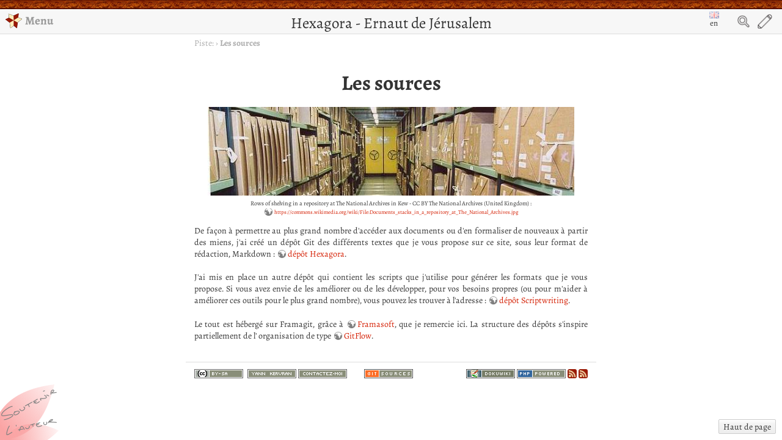

--- FILE ---
content_type: text/html; charset=utf-8
request_url: https://ernautdejerusalem.com/fr:sources
body_size: 4013
content:
<!DOCTYPE html>
<html xmlns="http://www.w3.org/1999/xhtml" xml:lang="fr"
  lang="fr" dir="ltr" class="no-js">
<head>

    <meta charset="UTF-8" />
    <title>Les sources [Hexagora - Ernaut de Jérusalem]</title>
    <script>(function(H){H.className=H.className.replace(/\bno-js\b/,'js')})(document.documentElement)</script>
    <meta name="generator" content="DokuWiki"/>
<meta name="robots" content="index,follow"/>
<meta name="keywords" content="fr,sources"/>
<link rel="search" type="application/opensearchdescription+xml" href="/lib/exe/opensearch.php" title="Hexagora - Ernaut de Jérusalem"/>
<link rel="start" href="/"/>
<link rel="contents" href="/fr:sources?do=index" title="Plan du site"/>
<link rel="manifest" href="/lib/exe/manifest.php"/>
<link rel="alternate" type="application/rss+xml" title="Derniers changements" href="/feed.php"/>
<link rel="alternate" type="application/rss+xml" title="Catégorie courante" href="/feed.php?mode=list&amp;ns=fr"/>
<link rel="alternate" type="text/html" title="HTML brut" href="/_export/xhtml/fr:sources"/>
<link rel="alternate" type="text/plain" title="Wiki balise" href="/_export/raw/fr:sources"/>
<link rel="canonical" href="https://ernautdejerusalem.com/fr:sources"/>
<link rel="stylesheet" href="/lib/exe/css.php?t=hexagora&amp;tseed=4a84ac4c5c81f04595f6c0d2b82556e5"/>
<!--[if gte IE 9]><!-->
<script >/*<![CDATA[*/var NS='fr';var JSINFO = {"move_renameokay":false,"id":"fr:sources","namespace":"fr","ACT":"show","useHeadingNavigation":1,"useHeadingContent":1};
/*!]]>*/</script>
<script charset="utf-8" src="/lib/exe/jquery.php?tseed=34a552433bc33cc9c3bc32527289a0b2" defer="defer"></script>
<script charset="utf-8" src="/lib/exe/js.php?t=hexagora&amp;tseed=4a84ac4c5c81f04595f6c0d2b82556e5&amp;lang=fr" defer="defer"></script>
<!--<![endif]-->
    <meta name="viewport" content="width=device-width,initial-scale=1" />
    <link rel="shortcut icon" href="/lib/tpl/hexagora/images/favicon.ico" />
<link rel="apple-touch-icon" href="/lib/tpl/hexagora/images/apple-touch-icon.png" />
    
</head>

<body id="dokuwiki__top">
    <div id="dokuwiki__site" class="dokuwiki mode_show tpl_hexagora    hasSidebar">
                
        <!-- ********** HEADER ********** -->
        <div id="dokuwiki__header">
            <div class="group">
                <h1><a href="/start"  accesskey="h" title="[H] Hexagora">Hexagora - Ernaut de Jérusalem</a></h1>
                <div class="left">
                                        <button class="btn_left"><img src="/lib/tpl/hexagora/images/logo_small.png" alt="logoMenu">Menu</button>

                                    </div>
                <div class="right">

                                    <!-- TRANSLATION -->
                <div class="plugin_translation"><ul><li><div class='li'><a href="/en:sources" class="wikilink2 flag" title="English"><img src="/lib/plugins/translation/flags/en.gif" alt="en" height="11" />en</a></div></li><li><div class='li cur'><a href="/fr:sources" class="wikilink1 cur flag" title="Français"><img src="/lib/plugins/translation/flags/fr.gif" alt="fr" height="11" />fr</a></div></li></ul></div>
                    <button class="btn_search">Search</button>
                    <button class="btn_right">Edit</button>
                </div>
            </div>
            <div class="search">
                <form action="/start" method="get" role="search" class="search doku_form" id="dw__search" accept-charset="utf-8"><input type="hidden" name="do" value="search" /><input type="hidden" name="id" value="fr:sources" /><div class="no"><input name="q" type="text" class="edit" title="[F]" accesskey="f" placeholder="Rechercher" autocomplete="on" id="qsearch__in" value="" /><button value="1" type="submit" title="Rechercher">Rechercher</button><div id="qsearch__out" class="ajax_qsearch JSpopup"></div></div></form>            </div>

        </div><!-- /header -->

        <!-- ********** sidebar ********** -->
        <div id="sidebar_wrapper">


            <!-- ********** ASIDE ********** -->
                        <div id="dokuwiki__aside"  class="sidebar">
                                
<h3 class="sectionedit1" id="menu">Menu</h3>
<div class="level3">

<p>
<img src="/_media/ico_menu.png?w=18&amp;tok=633f6e" class="media" alt="" width="18" /><a href="/fr:blogresume" class="wikilink1" title="fr:blogresume" data-wiki-id="fr:blogresume"> Blog</a>
</p>

<p>
<img src="/_media/ico_menu.png?w=18&amp;tok=633f6e" class="media" alt="" width="18" /><a href="/fr:ernaut:start" class="wikilink1" title="fr:ernaut:start" data-wiki-id="fr:ernaut:start"> Enquêtes d&#039;Ernaut de Jérusalem</a>
</p>

<p>
<img src="/_media/ico_menu.png?w=18&amp;tok=633f6e" class="media" alt="" width="18" /><a href="/fr:qita:start" class="wikilink1" title="fr:qita:start" data-wiki-id="fr:qita:start"> Textes courts Qit&#039;a</a>
</p>

<p>
<img src="/_media/ico_menu.png?w=18&amp;tok=633f6e" class="media" alt="" width="18" /><a href="/fr:chansons:start" class="wikilink1" title="fr:chansons:start" data-wiki-id="fr:chansons:start"> Chansons populaires</a>
</p>

<p>
<img src="/_media/ico_menu.png?w=18&amp;tok=633f6e" class="media" alt="" width="18" /><a href="/fr:author" class="wikilink1" title="fr:author" data-wiki-id="fr:author"> L&#039;auteur</a>
</p>

<p>
<img src="/_media/ico_menu.png?w=18&amp;tok=633f6e" class="media" alt="" width="18" /><a href="/fr:contact" class="wikilink1" title="fr:contact" data-wiki-id="fr:contact"> Contact</a>
</p>

<p>
<img src="/_media/ico_menu.png?w=18&amp;tok=633f6e" class="media" alt="" width="18" /><a href="/fr:licence" class="wikilink1" title="fr:licence" data-wiki-id="fr:licence"> Licence</a>
</p>

<p>
<img src="/_media/ico_menu.png?w=18&amp;tok=633f6e" class="media" alt="" width="18" /><a href="/fr:donate" class="wikilink1" title="fr:donate" data-wiki-id="fr:donate"> Soutenir</a>
</p>

</div>
                            </div><!-- /dokuwiki__aside -->
            
            <div id="dokuwiki__tools" class="sidebar left">



			
                <!-- USER TOOLS -->
                                <div id="dokuwiki__usertools">
                    <h3>Outils pour utilisateurs</h3>
                    <ul>
                        <li><a href="/fr:sources?do=admin"  class="action admin" rel="nofollow" title="Administrer"><i></i>Administrer</a></li><li><a href="/fr:sources?do=login&amp;sectok="  class="action login" rel="nofollow" title="S&#039;identifier"><i></i>S'identifier</a></li>                    </ul>


                                    </div><!-- /dokuwiki__usertools -->
                
                <h3>Changement de thème</h3>
                <div id ="theme_switcher"><div class="plugin_loadskin"><form id="tpl__switcher" title="Changer de modèle" action="/fr:sources" method="post" accept-charset="utf-8"><div class="no">
<input type="hidden" name="sectok" value="" /><input type="hidden" name="act" value="select" /><label><span>Modèle</span> <select name="tpl" class="quickselect">
<option value="dokuwiki">dokuwiki</option><option value="hexagora" selected="selected">hexagora</option>
</select></label>
<button type="submit" name="switch">Changer</button>
</div></form>
</div></div>

            </div><!-- /dokuwiki__tools -->

            <div id="sidebar_bg">
            </div>

            <div id="to_top">
                <a class="nolink" href="#dokuwiki__top"><button class="button" onclick="window.scrollTo(0, 0)" title="Haut de page">Haut de page</button></a>            </div>
        </div><!-- /sidebar_wrapper -->

        <div class="wrapper group">
            <!-- ********** CONTENT ********** -->

            <div id="dokuwiki__content">
				<div class="group">
                                
                <!-- BREADCRUMBS -->
                                    <div class="breadcrumbs"><span class="bchead">Piste:</span> <span class="bcsep">›</span> <span class="curid"><bdi><a href="/fr:sources"  class="breadcrumbs" title="fr:sources">Les sources</a></bdi></span></div>
                                
                <div class="page group">
                    <!-- wikipage start -->
                    
<h1 class="sectionedit1" id="les_sources">Les sources</h1>
<div class="level1">

<p>
<img src="/_media/fr:640px-documents_stacks_in_a_repository_at_the_national_archives.jpg?w=600&amp;tok=aacc1c" class="mediacenter" title="Rows of shelving in a repository at The National Archives in Kew - CC BY The National Archives (United Kingdom) " alt="Rows of shelving in a repository at The National Archives in Kew - CC BY The National Archives (United Kingdom) " width="600" />
</p>
<div class="wrap_caption plugin_wrap">
<p>
Rows of shelving in a repository at The National Archives in Kew - CC BY The National Archives (United Kingdom)  : <a href="https://commons.wikimedia.org/wiki/File:Documents_stacks_in_a_repository_at_The_National_Archives.jpg" class="urlextern" title="https://commons.wikimedia.org/wiki/File:Documents_stacks_in_a_repository_at_The_National_Archives.jpg" rel="ugc nofollow">https://commons.wikimedia.org/wiki/File:Documents_stacks_in_a_repository_at_The_National_Archives.jpg</a>
</p>
</div>
<p>
De façon à permettre au plus grand nombre d&#039;accéder aux documents ou d&#039;en formaliser de nouveaux à partir des miens, j&#039;ai créé un dépôt Git des différents textes que je vous propose sur ce site, sous leur format de rédaction, Markdown : <a href="https://framagit.org/YannKervran/Hexagora" class="urlextern" title="https://framagit.org/YannKervran/Hexagora" rel="ugc nofollow">dépôt Hexagora</a>.
</p>

<p>
J&#039;ai mis en place un autre dépôt qui contient les scripts que j&#039;utilise pour générer les formats que je vous propose. Si vous avez envie de les améliorer ou de les développer, pour vos besoins propres (ou pour m&#039;aider à améliorer ces outils pour le plus grand nombre), vous pouvez les trouver à l&#039;adresse :  <a href="https://framagit.org/YannKervran/dude" class="urlextern" title="https://framagit.org/YannKervran/dude" rel="ugc nofollow">dépôt Scriptwriting</a>.
</p>

<p>
Le tout est hébergé sur Framagit, grâce à <a href="https://framasoft.org/" class="urlextern" title="https://framasoft.org/" rel="ugc nofollow">Framasoft</a>, que je remercie ici. La structure des dépôts s&#039;inspire partiellement de l&#039; organisation de type <a href="https://github.com/nvie/gitflow" class="urlextern" title="https://github.com/nvie/gitflow" rel="ugc nofollow">GitFlow</a>.
</p>

</div>

                    <!-- wikipage stop -->
                </div>

                                            </div></div><!-- /content -->

            <!-- ********** FOOTER ********** -->
            <div id="dokuwiki__footer">
                <a rel="me" href="https://framapiaf.org/@YannKervran" style="display:none">Mastodon</a>
                <div class="license"><a href="/fr:licence" title="En savoir plus sur la licence d'utilisation"  rel="license"><img src="/lib/images/license/button/cc-by-sa.png" alt="CC Attribution-Share Alike 4.0 International" /></a></div>                <div id="author"><a href="/fr:author" title="Qui suis-je ?" rel="author"><img src="/lib/tpl/hexagora/images/author_fr.png"></a>                <a href="/fr:contact" title="Contactez-moi" rel="contact"><img src="/lib/tpl/hexagora/images/contact_fr.png"></a>                </div>
                <div id="sources"><a href="/fr:sources" title="Les sources de mes publications" rel="sources"><img src="/lib/tpl/hexagora/images/sources.png"></a></div>
        <a href="http://dokuwiki.org/" title="Driven by DokuWiki" ><img
            src="/lib/tpl/hexagora/images/button-dw.png" width="80" height="15" alt="Driven by DokuWiki" /></a>
        <a href="http://www.php.net" title="Powered by PHP" ><img
            src="/lib/tpl/hexagora/images/button-php.gif" width="80" height="15" alt="Powered by PHP" /></a>
        <!--<a href="http://validator.w3.org/check/referer" title="Valid HTML5" ><img
            src="/lib/tpl/hexagora/images/button-html5.png" width="80" height="15" alt="Valid HTML5" /></a>
        <a href="http://jigsaw.w3.org/css-validator/check/referer?profile=css3" title="Valid CSS" ><img
            src="/lib/tpl/hexagora/images/button-css.png" width="80" height="15" alt="Valid CSS" /></a>-->
                <a href="qita_news.xml" title="Flux RSS pour les textes courts Qit’a"><img
                src="/lib/tpl/hexagora/images/rss.png" width="15" height="15" alt="Flux RSS pour les textes courts Qit’a" /></a>
                <a href="ernaut_news.xml" title="Flux RSS pour les romans d’Ernaut de Jérusalem"><img
                src="/lib/tpl/hexagora/images/rss.png" width="15" height="15" alt="Flux RSS pour les romans d’Ernaut de Jérusalem" /></a>
            </div><!-- /footer -->
            <div id="donate">
				<a href="/fr:donate" rel="donate"><img src="/lib/tpl/hexagora/images/donate_fr.png"></a>			</div>
			        </div><!-- /wrapper -->

    </div><!-- /site -->

    <div class="no"><img src="/lib/exe/taskrunner.php?id=fr%3Asources&amp;1768946572" width="2" height="1" alt="" /></div>
</body>
</html>
